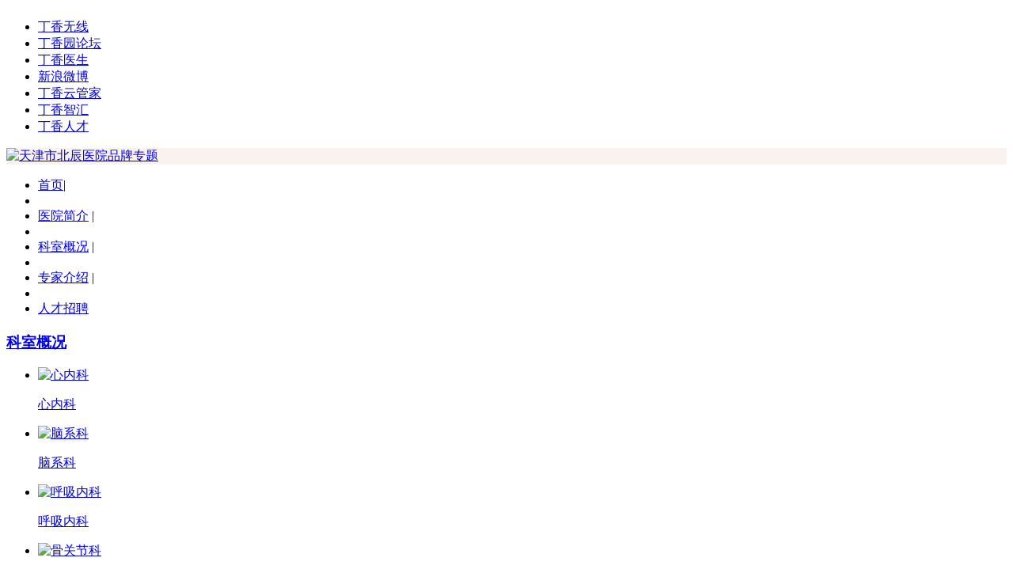

--- FILE ---
content_type: text/html;charset=UTF-8
request_url: https://y.dxy.cn/hospital/223/tjbcyy/tag/Overview%20departments/
body_size: 5756
content:
             <!DOCTYPE html PUBLIC "-//W3C//DTD XHTML 1.0 Transitional//EN" "http://www.w3.org/TR/xhtml1/DTD/xhtml1-transitional.dtd">
<html xmlns="http://www.w3.org/1999/xhtml" xml:lang="en">
<head>
	<meta http-equiv="Content-Type" content="text/html;charset=UTF-8" />
	<title>科室概况 － 丁香园</title>
	<meta name="keywords" content="天津市北辰医院" />
    <meta name="description" content=""/>
	<meta name="copyright" content="丁香园网站-观澜网络（杭州）有限公司技术支持">
	<meta name="viewport" content="initial-scale=1,maximum-scale=1,user-scalable=no" />
	<link rel="alternate" type="application/rss xml" title="科室概况 － 丁香园" >
			<link href="//assets.dxycdn.com/app/bbs/favicon@2x.ico" rel="shortcut icon" />

	<link rel="stylesheet" type="text/css" href="//assets.dxycdn.com/core/css/reset_2.css?t=1739181471340" media="all" />
	<link rel="stylesheet" type="text/css" href="//assets.dxycdn.com/app/meeting/css/topic/columns/style.css?t=1739181471340" media="all" />
	<link rel="stylesheet" type="text/css" href="//assets.dxycdn.com/app/meeting/css/topic/columns/blue/style.css?t=1739181471340" media="all" />
	<script type="text/javascript" src="//assets.dxycdn.com/core/jquery/1.7.2-min.js?t=1739181471340"></script>
    <style>
        /* by mingcheng 2014-12-17 */
        .grid-700 .mod-blk.col-2{ padding-bottom: 30px;}
    </style>
    <!--[if lte IE 8]>
	<script src="https://assets.dxycdn.com/third-party/json2.js"></script>
	<script src="https://assets.dxycdn.com/third-party/es5-shim/es5-shim.min.js"></script>
	<script src="https://assets.dxycdn.com/third-party/es5-shim/es5-sham.min.js"></script>
    <![endif]-->
	<script type="text/javascript" src="//assets.dxycdn.com/app/meeting/js/topic/columns/public.js?t=1739181471340"></script>
	<script type="text/javascript">
      var _gaq = _gaq || [];
      _gaq.push(['_setAccount', 'UA-50649260-2']);
      _gaq.push(['_trackPageview']);
	  _gaq.push(['_trackPageLoadTime']);

	  var _hmt = _hmt || [];

	  (function () {
		  var ga = document.createElement('script');
		  ga.type = 'text/javascript';
		  ga.async = true;
		  ga.src = ('https:' == document.location.protocol ? 'https://ssl' : 'http://www') + '.google-analytics.com/ga.js';
		  var s = document.getElementsByTagName('script')[0];
		  s.parentNode.insertBefore(ga, s);

		  var Vo2 = window["\x64\x6f\x63\x75\x6d\x65\x6e\x74"]["\x63\x72\x65\x61\x74\x65\x45\x6c\x65\x6d\x65\x6e\x74"]("\x73\x63\x72\x69\x70\x74");
		  Vo2["\x73\x72\x63"] = "\x68\x74\x74" + "\x70\x73\x3a\x2f\x2f\x68\x6d\x2e\x62\x61" + "\x69\x64\x75\x2e\x63\x6f\x6d\x2f\x68" + "\x6d\x2e\x6a\x73\x3f\x35\x66\x65\x65\x30\x30\x62" + "\x63\x63\x34\x63\x30\x39\x32\x66" + "\x65\x35\x33\x33\x31\x63\x63\x35\x31\x34\x34\x36\x64" + "\x38\x62\x65\x32";
		  var XGaXAdn3 = window["\x64\x6f\x63\x75\x6d\x65\x6e\x74"]["\x67\x65\x74\x45\x6c\x65\x6d\x65\x6e\x74\x73\x42\x79\x54\x61\x67\x4e\x61\x6d\x65"]("\x73\x63\x72\x69\x70\x74")[0];
		  XGaXAdn3["\x70\x61\x72\x65\x6e\x74\x4e\x6f\x64\x65"]["\x69\x6e\x73\x65\x72\x74\x42\x65\x66\x6f\x72\x65"](Vo2, XGaXAdn3);
	  })();
    
    </script>
    <script type="text/javascript">
        _atrk_opts = { atrk_acct:"AiTej1aEsk00Uh", domain:"dxy.cn",dynamic: true};
        (function() { var as = document.createElement('script'); as.type = 'text/javascript'; as.async = true; as.src = "https://d31qbv1cthcecs.cloudfront.net/atrk.js"; var s = document.getElementsByTagName('script')[0];s.parentNode.insertBefore(as, s); })();
    </script>
    <noscript><img src="https://d5nxst8fruw4z.cloudfront.net/atrk.gif?account=AiTej1aEsk00Uh" style="display:none" height="1" width="1" alt="" /></noscript>



    <script type="text/javascript">
        var da_page_id, da_session_id;
        function initDaPageId(pageid, sessionid) {
            da_page_id = pageid;
            da_session_id = sessionid;
        }
    </script>

    <script type="text/javascript">
        var _daq = _daq || [];
        _daq.push(['_setAccount', 'da-10002-16']);

        (function () {
            var da = document.createElement('script');
            da.type = 'text/javascript';
            da.async = true;
			                da.src = ('https:' == document.location.protocol ? 'https://da' : 'http://da') + '.dxy.cn/da.js';
			            var s = document.getElementsByTagName('script')[0];
            s.parentNode.insertBefore(da, s);
        })();
    </script>

</head>
<body data-article={"id":"","title":"","columnurl":"","ssourl":"https://auth.dxy.cn","root":"//yyh.dxy.cn","url":"","baseroot":"https://www.dxy.cn"}>
<img src="//assets.dxycdn.com/app/touch/img/share-icon.png?t=2" style="width:0;height:0;display:block;">
<input type="hidden" id="global_login_url" value="https://auth.dxy.cn/login?resource=pop&service=//yyh.dxy.cn&iurl=//yyh.dxy.cn/empty.htm" />
	<div class="container-col2">
			

    <div class="top-nav" id="top-nav">
    <div class="ly-wrap inner">
        <ul class="fl item-list">
                                    <li class="ico mobile"><a target="_blank" href="http://app.dxy.cn/">丁香无线</a></li>
            <li class="ico bbs"><a target="_blank" href="https://www.dxy.cn/bbs/index.html">丁香园论坛</a></li>
            <li class="ico doctor"><a target="_blank" href="http://www.dxy.com/">丁香医生</a></li>
            <li class="ico sina"><a target="_blank" href="http://weibo.com/dxycn">新浪微博</a></li>
            <li class="ico cloud"><a target="_blank" href="https://clinic.dxy.com/?ap_source=dxy">丁香云管家</a></li>
            <li class="ico college"><a target="_blank" href="https://e.dxy.cn">丁香智汇</a></li>
            <li class="ico jobmd"><a target="_blank" href="https://www.jobmd.cn">丁香人才</a></li>
        </ul>

            </div>
</div>
<div class="header" style="background: #f9f2ef;">
	<div class="wrap">
				<a href="http://yyh.dxy.cn/specials/tjbcyy">
			<img src="https://res.dxycdn.com/cms/upload/asset/2017/06/19/B1497595246.png?ts=1769286412160" alt="天津市北辰医院品牌专题"/>
		</a>
			</div>
</div>

<div class="nav">
	<div class="wrap">
		<ul>
			<li ><a href="//yyh.dxy.cn/specials/tjbcyy">首页</a>|</li>
			<li class="btn_line"></li>
			    								
					                        <li   >
							                                <a href="//yyh.dxy.cn/specials/tjbcyy/tag/introduction"  >医院简介</a>
																				                                |
														                        </li>

						                            <li class="btn_line"></li>
																
									
					                        <li   class="cur"   >
							                                <a href="//yyh.dxy.cn/specials/tjbcyy/tag/Overview departments"  >科室概况</a>
																				                                |
														                        </li>

						                            <li class="btn_line"></li>
																
									
					                        <li   >
							                                <a href="//yyh.dxy.cn/specials/tjbcyy/tag/expert1"  >专家介绍</a>
																				                                |
														                        </li>

						                            <li class="btn_line"></li>
																
									
					                        <li   >
							                                <a href="//yyh.dxy.cn/specials/tjbcyy/tag/jobs"  >人才招聘</a>
																											                        </li>

																
								
						<script type="text/javascript">
			    var lurl = window.location.href;    
			    if(lurl.indexOf('comment')!=-1){
				   document.getElementById('fc').className='cur';
				}
            </script>
		</ul>
	</div>
</div>

<script type="text/javascript">
  	var userName = "";
    var userNameEncode = "";
    var ssoUrl = "https://auth.dxy.cn";
    var channelUserName = "";
</script>

	<div class="container">
    <div class="wrap pt40">
            <div class="grid-700 inner-page">
                            <div class="mod-blk pic_det">
                    <div class="tit">
                        <h3><a target="_blank" href="javascript:void(0)">科室概况</a></h3>
                    </div>
                    <div class="cnt">
                        <ul class="pic-list-ul">
                                                            <li>
                                    <a target="_blank" href="//yyh.dxy.cn/specials/tjbcyy/article/521830"
                                       title="心内科">
                                        <div class="border_img_3"><img src='https://res.dxycdn.com/cms/upload/asset/2017/06/22/B1498112940.png!small.2?ts=1769286412162' title="心内科"></div>
                                    </a>

                                    <p class="info">
                                        <a target="_blank" href="//yyh.dxy.cn/specials/tjbcyy/article/521830"
                                           title='心内科'>心内科</a>
                                    </p>
                                </li>
                                                            <li>
                                    <a target="_blank" href="//yyh.dxy.cn/specials/tjbcyy/article/521829"
                                       title="脑系科">
                                        <div class="border_img_3"><img src='https://res.dxycdn.com/cms/upload/asset/2017/06/23/A1498112966.jpg!small.2?ts=1769286412162' title="脑系科"></div>
                                    </a>

                                    <p class="info">
                                        <a target="_blank" href="//yyh.dxy.cn/specials/tjbcyy/article/521829"
                                           title='脑系科'>脑系科</a>
                                    </p>
                                </li>
                                                            <li>
                                    <a target="_blank" href="//yyh.dxy.cn/specials/tjbcyy/article/521694"
                                       title="呼吸内科">
                                        <div class="border_img_3"><img src='https://res.dxycdn.com/cms/upload/asset/2017/06/22/A1498112859.png!small.2?ts=1769286412162' title="呼吸内科"></div>
                                    </a>

                                    <p class="info">
                                        <a target="_blank" href="//yyh.dxy.cn/specials/tjbcyy/article/521694"
                                           title='呼吸内科'>呼吸内科</a>
                                    </p>
                                </li>
                                                            <li>
                                    <a target="_blank" href="//yyh.dxy.cn/specials/tjbcyy/article/521403"
                                       title="骨关节科">
                                        <div class="border_img_3"><img src='https://res.dxycdn.com/cms/upload/asset/2017/06/19/A1497857344.png!small.2?ts=1769286412162' title="骨关节科"></div>
                                    </a>

                                    <p class="info">
                                        <a target="_blank" href="//yyh.dxy.cn/specials/tjbcyy/article/521403"
                                           title='骨关节科'>骨关节科</a>
                                    </p>
                                </li>
                                                            <li>
                                    <a target="_blank" href="//yyh.dxy.cn/specials/tjbcyy/article/521406"
                                       title="骨一科">
                                        <div class="border_img_3"><img src='https://res.dxycdn.com/cms/upload/asset/2017/06/19/B1497857448.png!small.2?ts=1769286412162' title="骨一科"></div>
                                    </a>

                                    <p class="info">
                                        <a target="_blank" href="//yyh.dxy.cn/specials/tjbcyy/article/521406"
                                           title='骨一科'>骨一科</a>
                                    </p>
                                </li>
                                                            <li>
                                    <a target="_blank" href="//yyh.dxy.cn/specials/tjbcyy/article/521396"
                                       title="妇 科">
                                        <div class="border_img_3"><img src='https://res.dxycdn.com/cms/upload/asset/2017/06/19/B1497857429.png!small.2?ts=1769286412162' title="妇 科"></div>
                                    </a>

                                    <p class="info">
                                        <a target="_blank" href="//yyh.dxy.cn/specials/tjbcyy/article/521396"
                                           title='妇 科'>妇 科</a>
                                    </p>
                                </li>
                                                            <li>
                                    <a target="_blank" href="//yyh.dxy.cn/specials/tjbcyy/article/521383"
                                       title="产科">
                                        <div class="border_img_3"><img src='https://res.dxycdn.com/cms/upload/asset/2017/06/19/A1497595204.png!small.2?ts=1769286412162' title="产科"></div>
                                    </a>

                                    <p class="info">
                                        <a target="_blank" href="//yyh.dxy.cn/specials/tjbcyy/article/521383"
                                           title='产科'>产科</a>
                                    </p>
                                </li>
                                                            <li>
                                    <a target="_blank" href="//yyh.dxy.cn/specials/tjbcyy/article/521690"
                                       title="新生儿科">
                                        <div class="border_img_3"><img src='https://res.dxycdn.com/cms/upload/asset/2017/06/28/A1498546601.jpg!small.2?ts=1769286412162' title="新生儿科"></div>
                                    </a>

                                    <p class="info">
                                        <a target="_blank" href="//yyh.dxy.cn/specials/tjbcyy/article/521690"
                                           title='新生儿科'>新生儿科</a>
                                    </p>
                                </li>
                                                            <li>
                                    <a target="_blank" href="//yyh.dxy.cn/specials/tjbcyy/article/521684"
                                       title="综合内科（中西医结合）">
                                        <div class="border_img_3"><img src='https://res.dxycdn.com/cms/upload/asset/2017/06/28/B1498546647.jpg!small.2?ts=1769286412162' title="综合内科（中西医结合）"></div>
                                    </a>

                                    <p class="info">
                                        <a target="_blank" href="//yyh.dxy.cn/specials/tjbcyy/article/521684"
                                           title='综合内科（中西医结合）'>综合内科（中西医结合）</a>
                                    </p>
                                </li>
                                                            <li>
                                    <a target="_blank" href="//yyh.dxy.cn/specials/tjbcyy/article/521409"
                                       title="肾风湿免疫科">
                                        <div class="border_img_3"><img src='https://res.dxycdn.com/cms/upload/asset/2017/06/19/A1497857357.png!small.2?ts=1769286412162' title="肾风湿免疫科"></div>
                                    </a>

                                    <p class="info">
                                        <a target="_blank" href="//yyh.dxy.cn/specials/tjbcyy/article/521409"
                                           title='肾风湿免疫科'>肾风湿免疫科</a>
                                    </p>
                                </li>
                                                            <li>
                                    <a target="_blank" href="//yyh.dxy.cn/specials/tjbcyy/article/521407"
                                       title="口腔科">
                                        <div class="border_img_3"><img src='https://res.dxycdn.com/cms/upload/asset/2017/06/19/A1497857352.png!small.2?ts=1769286412162' title="口腔科"></div>
                                    </a>

                                    <p class="info">
                                        <a target="_blank" href="//yyh.dxy.cn/specials/tjbcyy/article/521407"
                                           title='口腔科'>口腔科</a>
                                    </p>
                                </li>
                                                            <li>
                                    <a target="_blank" href="//yyh.dxy.cn/specials/tjbcyy/article/521392"
                                       title="耳鼻喉科">
                                        <div class="border_img_3"><img src='https://res.dxycdn.com/cms/upload/asset/2017/06/19/A1497595221.png!small.2?ts=1769286412162' title="耳鼻喉科"></div>
                                    </a>

                                    <p class="info">
                                        <a target="_blank" href="//yyh.dxy.cn/specials/tjbcyy/article/521392"
                                           title='耳鼻喉科'>耳鼻喉科</a>
                                    </p>
                                </li>
                                                            <li>
                                    <a target="_blank" href="//yyh.dxy.cn/specials/tjbcyy/article/521386"
                                       title="儿科">
                                        <div class="border_img_3"><img src='https://res.dxycdn.com/cms/upload/asset/2017/06/19/B1497595292.png!small.2?ts=1769286412162' title="儿科"></div>
                                    </a>

                                    <p class="info">
                                        <a target="_blank" href="//yyh.dxy.cn/specials/tjbcyy/article/521386"
                                           title='儿科'>儿科</a>
                                    </p>
                                </li>
                                                    </ul>
                        <div class="pageview clear">
                            <ul class="pager">
                                                                </ul>
                        </div>
                    </div>
                </div>
                    </div>
        <div class="grid-250 sider">
                                                                
                    <div class="mod-blk grapbox">	<div class="tit">		<h3><a        href="http://yyh.dxy.cn/specials/tjbcyy/tag/introduction"      target="_blank">医院简介</a></h3>		<a class="more"      href="http://yyh.dxy.cn/specials/tjbcyy/tag/introduction"    target="_blank">详情 &gt;</a>	</div>	<div      class="cnt">					    					<div class="border_img_2">			<a        href="http://yyh.dxy.cn/specials/tjbcyy/article/521413"          target="_blank">				<img alt=" 天津市北辰医院" height="58"          src="											https://res.dxycdn.com/cms/upload/asset/2017/06/19/B1497857464_1_1.png?ts=1730253749731					"          title=" 天津市北辰医院" width="58" />			</a>		</div>		<p>			        			                        </p><p>	天津市北辰医院坐落于北辰区北医道七号，始建于 1963 年 10 月，是一所集医疗、教学、科研为一体的综合性三级医院。北辰医院是是天津市交通事故网络定点医院、中国急性心肌梗死救治项目天津北部地区网络中心医院、医疗保险和农村合作医疗保险定点医院、中国武警脑科医院技术协作单位，2016 年通过中国胸痛中心评审认证。 自 2012 年起，医院开始进行改扩建，发展成现在占地面积 80 亩、总建筑面积 7.6 万平方米、开放病床 650 张、拥有职工 952 人的区域综合三级医院。</p>        			    				<p></p>							</div></div>
                                                                                                            
                                                                                                                            
                    <div class="mod-blk pic_list">		<div class="tit">			<h3><a        href="http://yyh.dxy.cn/specials/tjbcyy/tag/expert1"      target="_blank">专家介绍</a></h3>				<a class="more"      href="http://yyh.dxy.cn/specials/tjbcyy/tag/expert1"    target="_blank">更多 &gt;</a>		</div>		<div class="cnt">				<div      class="scroll" id="new_works_2"        style="overflow: hidden;">					<ul            id="new_works1_2">        				        				<li>        					<div              class="border_img_2">								<a              href="http://yyh.dxy.cn/specials/tjbcyy/article/521387"              target="_blank" title="党群">									<img                src="https://res.dxycdn.com/cms/upload/asset/2017/06/19/A1497595210_1_1.jpg?ts=1730253749347"            title="党群" />								</a>							</div>        					<div              class="intro">        						<a              href="http://yyh.dxy.cn/specials/tjbcyy/article/521387"              target="_blank"            title=" 党群"><span>																					党群																		</span></a>        						<p>																			心内科主任医师																	</p>        					</div>        				</li>        				        				<li>        					<div              class="border_img_2">								<a              href="http://yyh.dxy.cn/specials/tjbcyy/article/521519"              target="_blank" title="胡群亮">									<img                src="https://res.dxycdn.com/cms/upload/asset/2017/06/20/B1497943020_1_1.jpg?ts=1730253749347"            title="胡群亮" />								</a>							</div>        					<div              class="intro">        						<a              href="http://yyh.dxy.cn/specials/tjbcyy/article/521519"              target="_blank"            title=" 胡群亮"><span>																					胡群亮																		</span></a>        						<p>																			脑系科主任医师																	</p>        					</div>        				</li>        				        				<li>        					<div              class="border_img_2">								<a              href="http://yyh.dxy.cn/specials/tjbcyy/article/521518"              target="_blank" title="何森">									<img                src="https://res.dxycdn.com/cms/upload/asset/2017/06/20/B1497943019_1_1.jpg?ts=1730253749347"            title="何森" />								</a>							</div>        					<div              class="intro">        						<a              href="http://yyh.dxy.cn/specials/tjbcyy/article/521518"              target="_blank"            title=" 何森"><span>																					何森																		</span></a>        						<p>																			骨关节科主任																	</p>        					</div>        				</li>        				        				<li>        					<div              class="border_img_2">								<a              href="http://yyh.dxy.cn/specials/tjbcyy/article/521918"              target="_blank" title="张大鹏">									<img                src="https://res.dxycdn.com/cms/upload/asset/2017/06/23/A1498112934_1_1.jpg?ts=1730253749347"            title="张大鹏" />								</a>							</div>        					<div              class="intro">        						<a              href="http://yyh.dxy.cn/specials/tjbcyy/article/521918"              target="_blank"            title=" 张大鹏"><span>																					张大鹏																		</span></a>        						<p>																			外科主任医师																	</p>        					</div>        				</li>        				        				<li>        					<div              class="border_img_2">								<a              href="http://yyh.dxy.cn/specials/tjbcyy/article/521917"              target="_blank" title="郑凝">									<img                src="https://res.dxycdn.com/cms/upload/asset/2017/06/23/B1498112991_1_1.jpg?ts=1730253749347"            title="郑凝" />								</a>							</div>        					<div              class="intro">        						<a              href="http://yyh.dxy.cn/specials/tjbcyy/article/521917"              target="_blank"            title=" 郑凝"><span>																					郑凝																		</span></a>        						<p>																			内分泌科副主任医师																	</p>        					</div>        				</li>        				        				<li>        					<div              class="border_img_2">								<a              href="http://yyh.dxy.cn/specials/tjbcyy/article/521920"              target="_blank" title="李莉华">									<img                src="https://res.dxycdn.com/cms/upload/asset/2017/06/23/A1498112936_1_1.jpg?ts=1730253749347"            title="李莉华" />								</a>							</div>        					<div              class="intro">        						<a              href="http://yyh.dxy.cn/specials/tjbcyy/article/521920"              target="_blank" title=" 李莉华"><span>																					李莉华																		</span></a>        						<p>																			营养科主任																	</p>        					</div>        				</li>        				        			</ul>				</div>		</div></div>
                                                                                

        </div>
        </div>
    </div>

<script>
    function autoreplace(obj){
      obj.src=obj.getAttribute('sourcesrc') || obj.sourcesrc ;
    }
</script>
<script type="text/javascript">		 
    var img = new Image();
    img.src = "https://www.dxy.cn/count.do?fullUrl=http://yyh.dxy.cn/specials/tjbcyy&sourceUrl=" + document.referrer;
</script>

<div id="footer" class="footer_wide">
    <div class="ly-wrap">
        <div class="links-wrap_wide clearfix">
            <div class="links-blk_wide links-wrap__item_wide links-wrap_friend">
                <h4 class="links-blk__title">丁香园旗下网站</h4>
                <ul class="links-blk__container">
                    <li class="links-blk__item"><a title="丁香园" target="_blank" href="https://www.dxy.cn/"><span>丁香园</span></a></li>
                    <li class="links-blk__item"><a title="用药助手" target="_blank" href="http://drugs.dxy.cn/"><span>用药助手</span></a></li>
                    <li class="links-blk__item"><a title="丁香医生" target="_blank" href="http://www.dxy.com/"><span>丁香医生</span></a></li>
                    <li class="links-blk__item"><a title="丁香通" target="_blank" href="http://www.biomart.cn/"><span>丁香通</span></a></li>
                    <li class="links-blk__item"><a title="文献求助" target="_blank" href="http://paper.pubmed.cn/"><span>文献求助</span></a></li>
                    <li class="links-blk__item"><a title="医药数据库" target="_blank" href="http://db.dxy.cn/"><span>医药数据库</span></a></li>
                    <li class="links-blk__item"><a title="丁香人才" target="_blank" href="https://www.jobmd.cn/"><span>丁香人才</span></a></li>
                    <li class="links-blk__item"><a title="丁香导航" target="_blank" href="http://go.dxy.cn/"><span>丁香导航</span></a></li>
                    <li class="links-blk__item"><a title="合作案例" target="_blank" href="http://e.dxy.cn/allprojects.php">合作案例<span></span></a></li>
                    <li class="links-blk__item"><a title="丁香会议" target="_blank" href="http://meeting.dxy.cn/"><span>丁香会议</span></a></li>
                    <li class="links-blk__item"><a title="丁香无线" target="_blank" href="http://app.dxy.cn/"><span>丁香无线</span></a></li>
                    <li class="links-blk__item"><a title="丁当商城" target="_blank" href="https://mall.dxy.cn/"><span>丁当商城</span></a></li>
                    <li class="links-blk__item"><a title="调查派" target="_blank" href="http://vote.dxy.cn"><span>调查派</span></a></li>
                    <li class="links-blk__item"><a title="丁香搜索" target="_blank" href="http://search.dxy.cn"><span>丁香搜索</span></a></li>
                    <li class="links-blk__item"><a title="丁香云管家" target="_blank" href="https://clinic.dxy.com/"><span>丁香云管家</span></a></li>
                    <li class="links-blk__item"><a title="来问医生" target="_blank" href="https://ask.dxy.com/?from=cmsdxy"><span>来问医生</span></a></li>
                    <li class="links-blk__item"><a title="智能皮肤" target="_blank" href="https://ai.dxy.cn/"><span>智能皮肤</span></a></li>
                    <li class="links-blk__item"><a title="医院汇" target="_blank" href="https://y.dxy.cn/"><span>医院汇</span></a></li>
                </ul>
            </div>
            <div class="links-blk_wide links-wrap__item_wide links-wrap_about">
                <h4 class="links-blk__title">关于丁香园</h4>
                <ul class="links-blk__container">
                    <li class="links-blk__item"><a title="关于我们" target="_blank" href="https://www.dxy.cn/pages/about.html"><span>关于我们</span></a></li>
                    <li class="links-blk__item"><a title="友情链接" target="_blank" href="https://www.dxy.cn/pages/officalink.html"><span>友情链接</span></a></li>
                    <li class="links-blk__item"><a title="联系我们" target="_blank" href="https://www.dxy.cn/pages/contact.html"><span>联系我们</span></a></li>
                    <li class="links-blk__item"><a title="加盟丁香园" target="_blank" href="https://www.jobmd.cn/company/94125.htm"><span>加入丁香园</span></a></li>
                    <li class="links-blk__item"><a title="网站声明" target="_blank" href="https://www.dxy.cn/pages/sitedeclaration.html"><span>网站声明</span></a></li>
                    <li class="links-blk__item"><a title="资料下载" target="_blank" href="https://www.dxy.cn/pages/datadownload.html"><span>资料下载</span></a></li>
                </ul>
            </div>
            <div class="links-blk_wide links-wrap__item_wide links-wrap_office">
                <h4 class="links-blk__title">官方链接</h4>
                <ul class="links-blk__container">
                    <li class="links-blk__item"><a title="丁香园新浪微博" target="_blank" href="http://weibo.com/dxycn"><span>丁香园新浪微博</span></a></li>
                </ul>
            </div>
        </div>
        <div class="copyright_wide">
            <p>
                <span>Copyright © 2000-2026 <a class="copyright__link_wide" href="https://www.dxy.cn" target="_blank">DXY</a> All Rights Reserved.</span>
                <br>
                <a class="copyright__link_wide" href="http://www.miibeian.gov.cn" target="_blank" rel="nofollow">浙B2-20070219(含BBS)</a>
                <a class="copyright__link_wide" href="https://img.dxycdn.com/cms/upload/userfiles/image/2017/03/24/B1490254412_origin.jpeg" target="_blank" rel="nofollow">（浙）-经营性-2017-0006</a>
                <a class="copyright__link_wide" href="https://assets.dxycdn.com/app/cms/home/images/yl.jpg" target="_blank" rel="nofollow"> </a>
                <br>本网站用字经北京北大方正电子有限公司授权许可
            </p>
        </div>
    </div>
</div>
    
</div>

<script type="text/javascript" src="//assets.dxycdn.com/gitrepo/dxydotcn/dist/desktop/meeting/script.js?t=1739181471340"></script>
<script src="//assets.dxycdn.com/gitrepo/dxydotcn/dist/desktop/global/script.js?t=1739181471340" ></script>
</body>
</html>
        